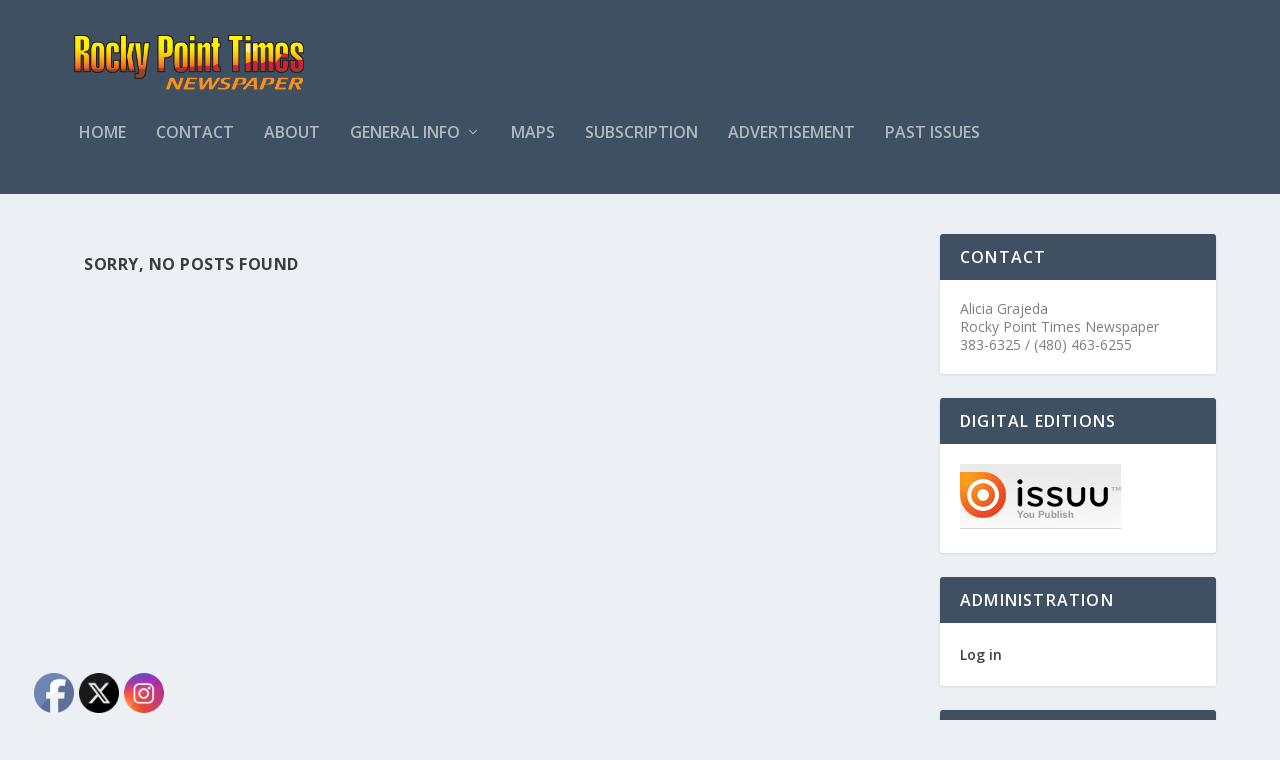

--- FILE ---
content_type: text/css
request_url: https://rptimes.com/wp-content/et-cache/33200/et-core-unified-cpt-deferred-33200.min.css?ver=1757893574
body_size: -166
content:
.et_extra_layout .et_pb_extra_column_main .et_pb_gallery_0 .et_overlay,.et_extra_layout .et_pb_extra_column_main .et_pb_gallery_1 .et_overlay{background-color:rgba(255,255,255,0.9);border-color:rgba(255,255,255,0.9)}

--- FILE ---
content_type: text/css
request_url: https://rptimes.com/wp-content/et-cache/33209/et-core-unified-cpt-deferred-33209.min.css?ver=1757891357
body_size: -151
content:
.et-db #et-boc .et-l .et_pb_section_0_tb_footer{height:100px;min-height:60px;max-height:100px;padding-top:6px}.et-db #et-boc .et-l .et_pb_section_0_tb_footer.et_pb_section{background-color:#000000!important}